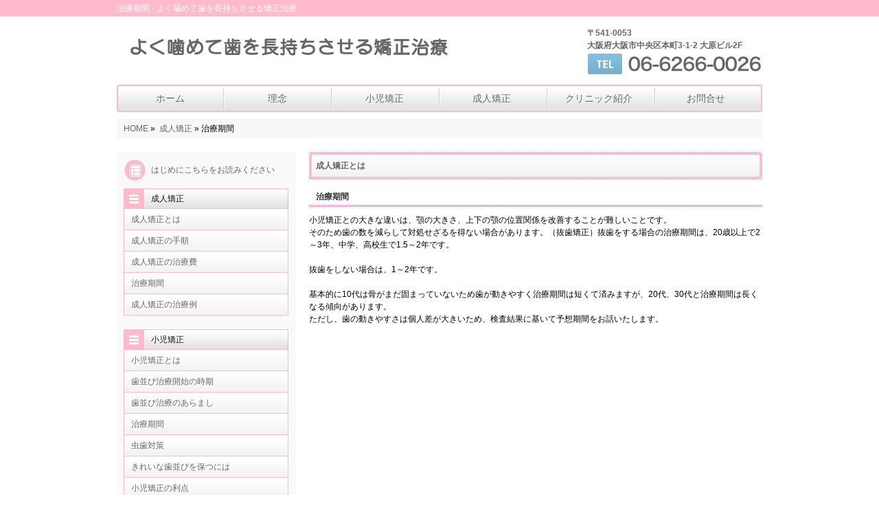

--- FILE ---
content_type: text/html
request_url: https://kyousei-osaka.com/kyousei_adult/adult_04/index.html
body_size: 9427
content:
<!DOCTYPE html PUBLIC "-//W3C//DTD XHTML 1.0 Transitional//EN" "http://www.w3.org/TR/xhtml1/DTD/xhtml1-transitional.dtd">
<html xmlns="http://www.w3.org/1999/xhtml" lang="ja" xml:lang="ja">
<head>
<meta http-equiv="content-Type" content="text/html; charset=Shift_JIS" />
<meta http-equiv="content-script-type" content="text/javascript" />
<meta http-equiv="content-style-type" content="text/css" />
<title>治療期間 | よく噛めて歯を長持ちさせる矯正治療</title>
<link rel="stylesheet" href="../../wp-content/themes/kyousei/style.css" />
<script type="text/javascript" src="../../wp-content/themes/kyousei/js/smoothScroll.js"></script>
<link rel='stylesheet' id='contact-form-7-css'  href='../../wp-content/plugins/contact-form-7/includes/css/styles.cssPver=3.3.2' type='text/css' media='all' />
<script type='text/javascript' src='http://ajax.googleapis.com/ajax/libs/jquery/1.7.2/jquery.min.js?ver=1.7.2'></script>
<link rel='shortlink' href='http://kyousei-osaka.com/?p=48/' />

<!-- All in One SEO Pack 1.6.15.3 by Michael Torbert of Semper Fi Web Design[401,476] -->
<link rel="canonical" href="./index.html" />
<!-- /all in one seo pack -->
	<style type="text/css">.recentcomments a{display:inline !important;padding:0 !important;margin:0 !important;}</style>
</head>

<body>
<a id="sc_top" name="sc_top"></a>
<!--▼ヘッダー▼-->
<div id="header">
<!--▽ヘッドライン▽-->
<div id="headline_frame">
	<div class="headline">
    <h1>
	治療期間 - よく噛めて歯を長持ちさせる矯正治療    
    </h1>
    </div>
</div>

<!--▽ロゴ＆ヘッダーインフォ▽-->
<div id="logobox" class="clearfix">
	<div id="logo"><a href="http://kyousei-osaka.com"><img src="../../wp-content/uploads/2013/07/098c966f34a672ef0ee2d7dbd3439aa9.jpg" width="500" height="50" alt="よく噛めて歯を長持ちさせる矯正治療" title="" /></a></div>
	<div id="head_contact">
    <p class="tx_address">〒541-0053<br />
    大阪府大阪市中央区本町3-1-2 大原ビル2F</p>
	<img src="../../wp-content/themes/kyousei/images/site_img/tel.png" width="255" height="30" alt="TEL 06-6266-0026" title="" />
	</div>
</div>

<!--▽グローバルナビ▽-->
<div id="globalNavi_frame">
	<div id="globalNavi">
	<ul class="clearfix">
	<li><a href="../../index.html">ホーム</a></li>
	<li><a href="../../idea/index.html">理念</a></li>
	<li><a href="../../kyousei_child/index.html">小児矯正</a></li>
    <li><a href="../index.html">成人矯正</a></li>    
	<li><a href="../../clinic/index.html">クリニック紹介</a></li>
	<li><a href="../../contact/index.html">お問合せ</a></li>
	</ul>
	</div>
</div>

<!--/#header--></div>
<!--▲ヘッダー▲-->
<div class="breadcrumbs">
<a href="http://kyousei-osaka.com">HOME</a>&nbsp;&raquo;&nbsp;
<a href="../../category/kyousei_adult/index.html" title="成人矯正 の投稿をすべて表示">成人矯正</a>&nbsp;&raquo;&nbsp;治療期間</div>


<!--▼メインコンテナ▼-->  
<div id="container" class="clearfix">
<!--▼サイドバー▼-->
<div id="sidebar">
<div class="aside_banner">
<h2><a href="../../未分類/advice/index.html">はじめにこちらをお読みください
</a></h2>
</div>
<!--▽カテゴリリスト▽-->
<div class="side_navi">

<ul class="side_list">
	
    	<li>
	<h2>成人矯正</h2>
		<ul class="children">
		 
		<li><a href="../adult_01/index.html">成人矯正とは</a></li>
		<li><a href="../adult_02/index.html">成人矯正の手順</a></li>
		<li><a href="../adult_03/index.html">成人矯正の治療費</a></li>
		<li><a href="./index.html">治療期間</a></li>
		<li><a href="../adult_05/index.html">成人矯正の治療例</a></li>
						</ul>
	</li>
    
    <li>
	<h2>小児矯正</h2>
		<ul class="children">
		  
		<li><a href="../../kyousei_child/child_01/index.html">小児矯正とは</a></li>
		<li><a href="../../kyousei_child/child_02/index.html">歯並び治療開始の時期</a></li>
		<li><a href="../../kyousei_child/child_03/index.html">歯並び治療のあらまし</a></li>
		<li><a href="../../kyousei_child/child_04/index.html">治療期間</a></li>
		<li><a href="../../kyousei_child/child_05/index.html">虫歯対策</a></li>
		<li><a href="../../kyousei_child/child_06/index.html">きれいな歯並びを保つには</a></li>
		<li><a href="../../kyousei_child/child_07/index.html">小児矯正の利点</a></li>
		<li><a href="../../kyousei_child/child_08/index.html">小児矯正の手順</a></li>
		<li><a href="../../kyousei_child/child_09/index.html">小児矯正の治療費</a></li>
						</ul>
	</li>
    
	<li>
	<h2><a href="../../question/index.html">矯正治療Ｑ＆Ａ</a></h2>
	</li>    
</ul>
<!--/.side_navi--></div>

<!--▽大森歯科医院監修サイト▽-->
<div class="aside_banner" style="margin-top:20px;">
<h2>大森歯科医院監修サイト</h2>
<ul>
<li><a href="http://www.omori-dent.com//"><img src="../../wp-content/themes/kyousei/images/site_img/site_official.jpg" width="240" height="60" alt="大森歯科医院ホームページ" title="" /></a></li>
<li><a href="http://osaka-oralcare.com//"><img src="../../wp-content/themes/kyousei/images/site_img/site_dental_check.jpg" width="240" height="60" alt="歯科検診・予防歯科センター" title="" /></a></li>
<li><a href="http://safety-implant.net//"><img src="../../wp-content/themes/kyousei/images/site_img/site_implant.jpg" width="240" height="60" alt="安心・安全・確実なインプラント" title="" /></a></li>
<li><a href="http://osaka-perio.net//"><img src="../../wp-content/themes/kyousei/images/site_img/site_tartar.jpg" width="240" height="60" alt="歯周病と歯石取り" title="" /></a></li>
<li><a href="http://ireba-implant.net//"><img src="../../wp-content/themes/kyousei/images/site_img/site_denture_implant.jpg" width="240" height="60" alt="入れ歯+インプラントという選択" title="" /></a></li>
<li><a href="../../index.html"><img src="../../wp-content/themes/kyousei/images/site_img/site_orthodontic.jpg" width="240" height="60" alt="よく噛めて歯を長持ちさせる矯正治療" title="" /></a></li>
</ul>
<!--/.news_area--></div>

<!--/#sidebar--></div>
<!--▲サイドバー▲--> 

<!--▼コンテンツ▼-->
<div id="contens">



<h2>成人矯正とは</h2>
<h3>治療期間</h3>
小児矯正との大きな違いは、顎の大きさ、上下の顎の位置関係を改善することが難しいことです。<br />
そのため歯の数を減らして対処せざるを得ない場合があります。（抜歯矯正）抜歯をする場合の治療期間は、20歳以上で2～3年、中学、高校生で1.5～2年です。<br />
<br />
抜歯をしない場合は、1～2年です。<br />
<br />
基本的に10代は骨がまだ固まっていないため歯が動きやすく治療期間は短くて済みますが、20代、30代と治療期間は長くなる傾向があります。<br />
ただし、歯の動きやすさは個人差が大きいため、検査結果に基いて予想期間をお話いたします。<br />
<br />
<br />    
<!--/#contens--></div>
<!--▲コンテンツ▲-->

<!--/#container--></div>
<!--▲メインコンテナ▲-->

<!--▼フッター▼-->
<div class="pagetop clearfix"><a href="#sc_top">ページトップへ</a></div>
<div id="footer">
<!--▽フッターインフォ▽-->
<div class="ft_info clearfix">
    <!--▽フッターレフトエリア▽-->
	<div class="ft_left">
    <div class="box30"><a href="http://kyousei-osaka.com"><img src="../../wp-content/themes/kyousei/images/site_img/logo_footer.jpg" width="260" height="60" alt="監修歯科　大森歯科医院" title="" /></a></div>
    <p class="tx_address">〒541-0053<br />
    大阪府大阪市中央区本町3-1-2 大原ビル2F</p>
    <img src="../../wp-content/themes/kyousei/images/site_img/tel.png" width="255" height="30" alt="TEL 06-6266-0026" title="" />
    <!--/.ft_left--></div>
    
    <!--▽フッターライトエリア▽-->
    <div class="ft_right">
    <h2>サイトマップ</h2>
	<div class="menu"><ul><li ><a href="../../index.html" title="ホーム">ホーム</a></li><li class="page_item page-item-5"><a href="../../idea/index.html">理念</a></li><li class="page_item page-item-7"><a href="../../clinic/index.html">クリニック紹介</a></li><li class="page_item page-item-9"><a href="../../contact/index.html">お問合せ</a></li><li class="page_item page-item-11"><a href="../../sitemaps/index.html">サイトマップ</a></li></ul></div>
    <ul>
	 
	<li><a href="../../kyousei_child/child_01/index.html">小児矯正とは</a></li>
	<li><a href="../../kyousei_child/child_02/index.html">歯並び治療開始の時期</a></li>
	<li><a href="../../kyousei_child/child_03/index.html">歯並び治療のあらまし</a></li>
	<li><a href="../../kyousei_child/child_04/index.html">治療期間</a></li>
	<li><a href="../../kyousei_child/child_05/index.html">虫歯対策</a></li>
	<li><a href="../../kyousei_child/child_06/index.html">きれいな歯並びを保つには</a></li>
	<li><a href="../../kyousei_child/child_07/index.html">小児矯正の利点</a></li>
	<li><a href="../../kyousei_child/child_08/index.html">小児矯正の手順</a></li>
	<li><a href="../../kyousei_child/child_09/index.html">小児矯正の治療費</a></li>
	<li><a href="../adult_01/index.html">成人矯正とは</a></li>
	<li><a href="../adult_02/index.html">成人矯正の手順</a></li>
	<li><a href="../adult_03/index.html">成人矯正の治療費</a></li>
	<li><a href="./index.html">治療期間</a></li>
	<li><a href="../adult_05/index.html">成人矯正の治療例</a></li>
		 
    </ul>   
    <!--/.ft_right--></div>
<!--/.ft_info--></div>

<!--▽コピーライト▽-->
<div id="copyright_frame">
<div class="copyright">Copyright c Omori Dental Office All Rights Reserved.</div>
</div>

<!--/#footer--></div>
<!--▲フッター▲-->


<script type='text/javascript' src='../../wp-content/plugins/contact-form-7/includes/js/jquery.form.min.jsPver=3.23'></script>
<script type='text/javascript'>
/* <![CDATA[ */
var _wpcf7 = {"loaderUrl":"http:\/\/kyousei-osaka.com\/wp-content\/plugins\/contact-form-7\/images\/ajax-loader.gif","sending":"\u9001\u4fe1\u4e2d ..."};
/* ]]> */
</script>
<script type='text/javascript' src='../../wp-content/plugins/contact-form-7/includes/js/scripts.jsPver=3.3.2'></script>
</body>
</html>


--- FILE ---
content_type: text/css
request_url: https://kyousei-osaka.com/wp-content/themes/kyousei/style.css
body_size: 226
content:
/*
Theme Name: 繧医￥蝎帙ａ縺ｦ豁ｯ繧帝聞謖√■縺輔○繧狗浣豁｣豐ｻ逋�
Theme URI: http://kyousei-osaka.com/
Description: 繧医￥蝎帙ａ縺ｦ豁ｯ繧帝聞謖√■縺輔○繧狗浣豁｣豐ｻ逋�
Version: 1.0
Author: 螟ｧ譽ｮ豁ｯ遘大現髯｢
Author URI: http://www.omori-dent.com/
*/

@import "./css/reset.css";
@import "./css/layout.css";

--- FILE ---
content_type: text/css
request_url: https://kyousei-osaka.com/wp-content/themes/kyousei/css/reset.css
body_size: 3657
content:
/*
html5doctor.com Reset Stylesheet v1.6.1
*/

/*隕∫ｴ�縺ｮ繝輔か繝ｳ繝医し繧､繧ｺ繧��繝ｼ繧ｸ繝ｳ繝ｻ繝代ョ繧｣繝ｳ繧ｰ繧偵Μ繧ｻ繝�ヨ縺励※縺�∪縺�*/
html, body, div, span, object, iframe,
h1, h2, h3, h4, h5, h6, p, blockquote, pre,
abbr, address, cite, code,
del, dfn, em, img, ins, kbd, q, samp,
small, strong, sub, sup, var,
b, i,
dl, dt, dd, ol, ul, li,
fieldset, form, label, legend,
table, caption, tbody, tfoot, thead, tr, th, td,
article, aside, canvas, details, figcaption, figure,
footer, header, hgroup, menu, nav, section, summary,
time, mark, audio, video {
    margin:0;
    padding:0;
    border:0;
    outline:0;
    font-size:100%;
	font-weight:normal;
	vertical-align:baseline;
    background:transparent;
}

/*陦後�鬮倥＆繧偵ヵ繧ｩ繝ｳ繝医し繧､繧ｺ縺ｨ蜷後§縺ｫ縺励※縺�∪縺�*/
body {
    line-height:1;
}

/*譁ｰ隕剰ｿｽ蜉�隕∫ｴ�縺ｮ繝�ヵ繧ｩ繝ｫ繝医�縺吶∋縺ｦ繧､繝ｳ繝ｩ繧､繝ｳ隕∫ｴ�縺ｫ縺ｪ縺｣縺ｦ縺�ｋ縺ｮ縺ｧ縲《ection隕∫ｴ�縺ｪ縺ｩ繧偵ヶ繝ｭ繝�け隕∫ｴ�縺ｸ螟画峩縺励※縺�∪縺�*/
article,aside,details,figcaption,figure,
footer,header,hgroup,menu,nav,section {
    display:block;
}

/*ul隕∫ｴ�縺ｸ縺ｮ繝ｪ繧ｻ繝�ヨ*/
ol, ul {
	list-style: none;
}

/*蠑慕畑隨ｦ縺ｮ陦ｨ遉ｺ縺悟�縺ｪ縺�ｈ縺�↓縺励※縺�∪縺�*/
blockquote, q {
    quotes:none;
}

/*blockquote隕∫ｴ�縲〈隕∫ｴ�縺ｮ蜑榊ｾ後↓繧ｳ繝ｳ繝�Φ繝�ｒ霑ｽ蜉�縺励↑縺�ｈ縺�↓謖�ｮ壹＠縺ｦ縺�∪縺�*/
blockquote:before, blockquote:after,
q:before, q:after {
    content:'';
    content:none;
}

/*a隕∫ｴ�縺ｮ繝輔か繝ｳ繝医し繧､繧ｺ縺ｪ縺ｩ繧偵Μ繧ｻ繝�ヨ縺励ヵ繧ｩ繝ｳ繝医�邵ｦ譁ｹ蜷代�謠�∴菴咲ｽｮ繧定ｦｪ隕∫ｴ�縺ｮ繝吶�繧ｹ繝ｩ繧､繝ｳ縺ｫ謠�∴繧九ｈ縺�↓縺励※縺�∪縺�*/
a {
    margin:0;
    padding:0;
    font-size:100%;
    vertical-align:baseline;
    background:transparent;
}

/* ins隕∫ｴ�縺ｮ繝�ヵ繧ｩ繝ｫ繝医ｒ繧ｻ繝�ヨ縺励∬牡繧貞､峨∴繧句�ｴ蜷医�縺薙％縺ｧ螟画峩縺ｧ縺阪ｋ繧医≧縺ｫ縺励※縺�∪縺� */
ins {
    background-color:#ff9;
    color:#000;
    text-decoration:none;
}

/* mark隕∫ｴ�縺ｮ繝�ヵ繧ｩ繝ｫ繝医ｒ繧ｻ繝�ヨ縺励∬牡繧�ヵ繧ｩ繝ｳ繝医せ繧ｿ繧､繝ｫ繧貞､峨∴繧句�ｴ蜷医�縺薙％縺ｧ螟画峩縺ｧ縺阪ｋ繧医≧縺ｫ縺励※縺�∪縺�
縺ｾ縺溘［ark隕∫ｴ�縺ｨ縺ｯ縲∵枚譖ｸ蜀��讀懃ｴ｢邨先棡縺ｧ隧ｲ蠖薙☆繧九ヵ繝ｬ繝ｼ繧ｺ繧偵ワ繧､繝ｩ繧､繝医＠縺ｦ縲∫岼遶九◆縺帙ｋ髫帙↓菴ｿ逕ｨ縺吶ｋ繧医≧縺ｧ縺吶�*/
mark {
    background-color:#ff9;
    color:#000;
    font-style:italic;
    font-weight:bold;
}

/*繝�く繧ｹ繝医↓謇薙■豸医＠邱壹′莉倥￥繧医≧縺ｫ縺励※縺�∪縺�*/
del {
    text-decoration: line-through;
}

/*IE縺ｧ縺ｯ繝�ヵ繧ｩ繝ｫ繝医〒轤ｹ邱壹ｒ荳狗ｷ夊｡ｨ遉ｺ縺吶ｋ險ｭ螳壹〒縺ｯ縺ｪ縺��縺ｧ縲∽ｸ狗ｷ壹′縺､縺上ｈ縺�↓縺励※縺�∪縺�
縺ｾ縺溘√�繧ｦ繧ｹ繧ｪ繝ｼ繝舌�譎ゅ↓繝倥Ν繝励き繝ｼ繧ｽ繝ｫ縺ｮ陦ｨ遉ｺ縺悟�繧九ｈ縺�↓縺励※縺�∪縺�*/
abbr[title], dfn[title] {
    border-bottom:1px dotted;
    cursor:help;
}

/*髫｣謗･縺吶ｋ繧ｻ繝ｫ縺ｮ繝懊�繝繝ｼ繧帝㍾縺ｭ縺ｦ陦ｨ遉ｺ縺励�俣髫斐ｒ0縺ｫ謖�ｮ壹＠縺ｦ縺�∪縺�*/
table {
    border-collapse:collapse;
    border-spacing:0;
}

/*豌ｴ蟷ｳ鄂ｫ邱壹�繝�ヵ繧ｩ繝ｫ繝医〒縺ゅｋ遶倶ｽ鍋噪縺ｪ鄂ｫ邱壹ｒ隕九∴縺ｪ縺上＠縺ｦ縺�∪縺�*/
hr {
    display:block;
    height:1px;
    border:0;
    border-top:1px solid #cccccc;
    margin:1em 0;
    padding:0;
}

/*邵ｦ譁ｹ蜷代�謠�∴菴咲ｽｮ繧剃ｸｭ螟ｮ謠�∴縺ｫ謖�ｮ壹＠縺ｦ縺�∪縺�*/
input, select {
    vertical-align:middle;
}

input[type="text"], input[type="password"], textarea, select { 
outline: none;
}

/*逕ｻ蜒上ｒ邵ｦ縺ｫ荳ｦ縺ｹ縺溘→縺阪↓菴咏區縺悟�縺ｦ縺励∪繧上↑縺�ｈ縺�↓縺励※縺�∪縺�*/
img {
縲縲縲vertical-align: top;
縲縲縲font-size:0;
縲縲縲line-height: 0;
}

/* float隗｣髯､ For modern browsers */
.clearfix {overflow:hidden;}
.clearfix:before,
.clearfix:after {
    content:"";
    display:table;
}
  
.clearfix:after {
    clear:both;
}
  
/* For IE 6/7 (trigger hasLayout) */
.clearfix {
    zoom:1;
}


--- FILE ---
content_type: text/css
request_url: https://kyousei-osaka.com/wp-content/themes/kyousei/css/layout.css
body_size: 16924
content:
/*============================================================
=====CSS邱ｨ髮�岼谺｡縲縲縲縲 =====================================
=====0.蛻晄悄險ｭ螳壹縲縲縲縲=====================================
=====1.繝輔か繝ｳ繝茨ｼ�Μ繝ｳ繧ｯ縲=====================================
=====2.BODY蜈ｨ菴薙縲縲縲縲=====================================
=====3.繝倥ャ繝繝ｼ縲縲縲縲縲=====================================
=====4.繝｡繧､繝ｳ繧､繝｡繝ｼ繧ｸ縲縲=====================================
=====5.繧ｳ繝ｳ繝�Φ繝�縲縲縲=====================================
=====6.繧ｵ繧､繝峨ヰ繝ｼ縲縲縲縲=====================================
=====7.繝輔ャ繧ｿ繝ｼ縲縲縲縲縲=====================================
============================================================*/


/*============================================================
			0.蛻晄悄險ｭ螳�
============================================================*/
a {
	color:#666;
	text-decoration:none;
}

a:hover,
a:active {
	color:#F9C;
}

a:hover img{
	opacity:0.8;
	filter:alpha(opacity=80);
}

.fl_left {float:left;}
.fl_right {float:right;}
.al_right {text-align:right;}
.pa_05 {padding:5px;}
.pa_10 {padding:10px;}
.bg_dot {background:url(../images/site_img/bg_dot.gif) repeat;}




/*============================================================
			1.繝輔か繝ｳ繝茨ｼ�Μ繝ｳ繧ｯ
============================================================*/
/*==繝輔か繝ｳ繝�================================================*/
h1 {color:#fff;}
.size_14 {font-size:14px;}
.size_16 {font-size:16px;}

.tx_bold {font-weight:bold;}

.tx_green {color:#44bbaa;}
.tx_orange {color:#ffaa66;}
.tx_gray {color:#666;}
.tx_pink {color:#ff6699;}
.tx_red {color:#cc0000;}
.tx_brown {color:#886633;}

.b_green {color:#44bbaa; font-weight:bold;}
.b_orange {color:#ffaa66; font-weight:bold;}
.b_gray {color:#666; font-weight:bold;}
.b_pink {color:#ff6699;	font-weight:bold;}
.b_red {color:#cc0000; font-weight:bold;}
.b_brown {color:#886633; font-weight:bold;}
.b_black {color:#333; font-weight:bold;}

.tx_address {
	margin:0 0 3px 0;
	color:#666;
	font-weight:bold;
}

.tx_news {
	margin:10px 0;
	padding:0 0 7px 40px;
	height:32px;
	color:#555;
	font-size:12px;
	font-weight:bold;	
	line-height:32px;
	border-bottom: solid 1px #FFBBCC;
	background:url(../images/site_img/icon_news.png) no-repeat;	
}

.tx_seminar {
	margin:10px 0;
	padding:0 0 7px 40px;
	height:32px;
	color:#555;
	font-size:12px;
	font-weight:bold;	
	line-height:32px;
	border-bottom: solid 1px #FFBBCC;
	background:url(../images/site_img/icon_seminar.png) no-repeat;	
}


.aside_banner h2 {
	margin:0 0 10px 0;
	padding:0 0 0 40px;
	height:33px;
	color:#FF99CC;
	line-height:33px;
	background:url(../images/site_img/icon_sitelinks.png) no-repeat;
}

#footer h2 {
	margin:0 0 10px 0;
	font-size:14px;
	font-weight:bold;
	color:#331100;
	text-shadow:1px 1px #FFF;	
	}

/*==繝ｪ繝ｳ繧ｯ==================================================*/
a.under_line {
	text-decoration:underline;
}

a:hover.under_line {
	text-decoration:none;
}

/*============================================================
			2.BODY蜈ｨ菴�
============================================================*/
body{
	font: 12px/18px "Lucida Grande", "Lucida Sans Unicode", "Hiragino Kaku Gothic Pro", "繝偵Λ繧ｮ繝手ｧ偵ざ Pro W3", "繝｡繧､繝ｪ繧ｪ", Meiryo, "�ｭ�ｳ�ｰ繧ｴ繧ｷ繝�け", Helvetica, Arial, Verdana, sans-serif;
	background:#fff;
}


#container {
	margin:20px auto 0 auto;
	width:940px;
}


/*============================================================
			3.繝倥ャ繝繝ｼ
============================================================*/
#headline_frame {
	width:100%;
	background:#FFBBCC;
}

.headline {
	margin:0 auto;
	padding:3px 10px;
	width:940px;
}

#logobox {
	margin:0 auto;
	width:940px;
}

#logo {
	margin:20px 0;
	float:left;
}

#head_contact {
	margin:15px 0;
	float:right;
}

/*==繧ｰ繝ｭ繝ｼ繝舌Ν繝翫ン繧ｲ繝ｼ繧ｷ繝ｧ繝ｳ================================*/
#globalNavi {
	margin:0 auto;
	width:940px;
	height:40px;
	background:url(../images/site_img/bg_glovalnavi.jpg) no-repeat;
}

#globalNavi ul {
}

#globalNavi li {
	width:156px;
	float:left;
	}

#globalNavi a {
	height: 40px;
	font-size:14px;
	text-shadow:1px 1px #FFF;
	line-height:40px;
	text-align:center;
	display: block;
}

#globalNavi a:hover {
	font-weight:bold;
}


/*============================================================
			4.繝｡繧､繝ｳ繧､繝｡繝ｼ繧ｸ
============================================================*/
#main_image {
	margin:20px auto;
	padding:5px;
	width:930px;
	background: url(../images/site_img/bg_dot.gif) repeat;
}

/*============================================================
			5.繧ｳ繝ｳ繝�Φ繝�
============================================================*/
#contens {
	width:660px;
	float:right;
}

/*==繝九Η繝ｼ繧ｹ繧ｨ繝ｪ繧｢==========================================*/
.news_area {
	margin:0 0 20px 0;
	}

.news_area dl {
	width:660px;
	height:150px;
	overflow-y: scroll;
}

.news_area dt {
	width:100px;
	height:30px;
	background:url(../images/site_img/bg_news.gif) no-repeat;
	border-bottom: dotted 1px #ccc;	
	color:#FFF;
	line-height:30px;
	text-align:center;
	float:left;
	
    border-radius: 3px;
    -webkit-border-radius: 3px;
    -moz-border-radius: 3px;
}

.news_area dd {
	padding:0 0 0 20px;
	width:520px;
	height:30px;
	line-height:30px;	
	border-bottom: dotted 1px #ccc;
	float:left;
}


/*==繧｢繧､繝�Β鬆�岼============================================*/
.item_area {
	margin:0 0 20px 0;
}

.itembox {
	margin:0 0 20px 0;
	padding:10px;
	width:300px;
	background:#f9f9f9;
}

.tx_item_title {
	margin:0 0 6px 0;
	padding:0 0 2px 0;
	border-bottom:dotted 1px #c1bbaf;
	color:#FF99CC;
	font-weight:bold;
}

.itembox a {
	padding:2px 5px 2px 20px;
	background:url(../images/site_img/icon_arrow02.png) no-repeat 5px 6px #f9f9f9;
	border: solid 1px #f0f0f0;
	display:block;
	float:right;
}

/*==繧ｻ繝溘リ繝ｼ譯亥�============================================*/
.seminar_area {
	margin:0 0 20px 0;
}

.seminar {
	width:100%;
	margin:0 0 10px 0;
}

.day {
	padding:5px 10px !important;
	background:#888 !important;
	color:#FFF;
	font-weight:bold;
	border:none !important;
}

.seminar th {
	padding:5px 10px;
	width:30px;
	background:#FFBBCC;
	border-bottom: dotted 1px #fff;
	color:#FFF;
	text-align:center;
	vertical-align:middle;
}

.seminar td {
	padding:5px;
	background:#FFF;
	border-bottom: dotted 1px #ccc;	
	text-align:left;
	vertical-align:middle;
}

/*==繧ｯ繝ｪ繝九ャ繧ｯ邏ｹ莉�==========================================*/
.clinic {width:100%;}
.clinic tr,
.clinic td {border: solid 1px #ccc;}
.clinic th {
	width:20%;
	padding:5px 5px 5px 20px;
	background:#eee;
	font-weight:bold;
	text-align:left;
	vertical-align:middle;
}

.clinic td {
	padding:5px;
	text-align:left;
	vertical-align:middle;
}


/*==繝代Φ縺上★================================================*/
.breadcrumbs {
	margin:10px auto;
	padding:5px 10px;
	width:920px;
	background:#f7f7f7;
	
    border-radius: 3px;
    -webkit-border-radius: 3px;
    -moz-border-radius: 3px;	
}

/*==繧ｵ繧､繝医�繝��============================================*/
#sitemap_list li {
	margin:0 0 5px 0;
	padding:5px 5px 5px 20px;	
	background:url(../images/site_img/icon_arrow02.png) no-repeat 6px 9px;	
}

#sitemap_list a {
	text-decoration:none;
	color:#555;
}

#sitemap_list a:hover {
	text-decoration: underline;
}

#sitemap_list .cat-item li {
	margin:0 0 0 35px;
}


/*==萓｡譬ｼ陦ｨ==================================================*/
.price_plan {width:100%;}
.price_plan tr,
.price_plan td {border: solid 1px #ccc;}
.price_plan th {
	padding:5px;
	text-align:left;
	vertical-align:middle;
}

.price_plan td {
	width:40%;
	padding:5px;
	background:#f5f5f5;
	color:#555;
	font-weight:bold;
	text-align:right;
	vertical-align:middle;
}	


/*==縺雁撫蜷医○================================================*/
.contact {width:100%;}
.contact tr,
.contact td {border: solid 1px #ccc;}
.contact th {
	width:20%;
	padding:8px 8px 8px 20px;
	background:#eee;
	color:#555;
	font-weight:bold;
	text-align:left;
	vertical-align:middle;
}

.contact td {
	padding:8px;
	text-align:left;
	vertical-align:middle;
}

.1col {width:100% !important; text-align:center !important;}
.times li {
	margin:0 15px 0 0;
	float:left;
	}
	
.schedule {width:100%;}
.schedule td {
	text-align:center;
}
.weeks td{background:#baf1e9; font-weight:bold !important;}

.submit_area {
	margin:30px 0;
	text-align:center;
}
.wpcf7-submit {
  display: inline-block;
  text-align: center;
  border-width: 1px;
  border-style: solid;
  text-transform: uppercase;
  text-decoration: none;
  color: #FFFFFF;
  font-size: 14px;
  background-color: #00BFA9;
  background-image: -webkit-linear-gradient(top, #00c4ae 0%, #17d1bb 48%, #00BFA9 49%, #00BFA9 82%, #00dbc2 100%);
  background-image: -moz-linear-gradient(top, #00c4ae 0%, #17d1bb 48%, #00BFA9 49%, #00BFA9 82%, #00dbc2 100%);
  background-image: -o-linear-gradient(top, #00c4ae 0%, #17d1bb 48%, #00BFA9 49%, #00BFA9 82%, #00dbc2 100%);
  background-image: linear-gradient(top, #00c4ae 0%, #17d1bb 48%, #00BFA9 49%, #00BFA9 82%, #00dbc2 100%);
  border-color: hsl(173, 45%, 37%);
  -webkit-box-shadow: inset 0 0 1px 1px #00f2d6, 0 0 1px 3px rgba(0, 0, 0, 0.15);
  -moz-box-shadow: inset 0 0 1px 1px #00f2d6, 0 0 1px 3px rgba(0, 0, 0, 0.15);
  box-shadow: inset 0 0 1px 1px #00f2d6, 0 0 1px 3px rgba(0, 0, 0, 0.15);
  -webkit-text-shadow: 1px 1px 1px #00594f;
  -moz-text-shadow: 1px 1px 1px #00594f;
  -o-text-shadow: 1px 1px 1px #00594f;
  text-shadow: 1px 1px 1px #00594f;
  -webkit-border-radius: 5px;
  -moz-border-radius: 5px;
  border-radius: 5px;
  padding: 10.799999999999997px 70px 10.799999999999997px 70px;
}

.wpcf7-submit:hover {
  color: #FFFFFF;
  background-color: #00ceb7;
  background-image: -webkit-linear-gradient(top, #00d3bc 0%, #19dec8 48%, #00ceb7 49%, #00ceb7 82%, #00ead0 100%);
  background-image: -moz-linear-gradient(top, #00d3bc 0%, #19dec8 48%, #00ceb7 49%, #00ceb7 82%, #00ead0 100%);
  background-image: -o-linear-gradient(top, #00d3bc 0%, #19dec8 48%, #00ceb7 49%, #00ceb7 82%, #00ead0 100%);
  background-image: linear-gradient(top, #00d3bc 0%, #19dec8 48%, #00ceb7 49%, #00ceb7 82%, #00ead0 100%);
  border-color: hsl(173, 44%, 38%);
  -webkit-box-shadow: inset 0 0 1px 1px #07ffe3, 0 0 1px 3px rgba(0, 0, 0, 0.15);
  -moz-box-shadow: inset 0 0 1px 1px #07ffe3, 0 0 1px 3px rgba(0, 0, 0, 0.15);
  box-shadow: inset 0 0 1px 1px #07ffe3, 0 0 1px 3px rgba(0, 0, 0, 0.15);
  -webkit-text-shadow: 1px 1px 1px #00685c;
  -moz-text-shadow: 1px 1px 1px #00685c;
  -o-text-shadow: 1px 1px 1px #00685c;
  text-shadow: 1px 1px 1px #00685c;
}

.wpcf7-submit:active {
  color: #FFFFFF;
  background-color: #00b09b;
  background-image: -webkit-linear-gradient(top, #00a692 0%, #00BFA9 100%);
  background-image: -moz-linear-gradient(top, #00a692 0%, #00BFA9 100%);
  background-image: -o-linear-gradient(top, #00a692 0%, #00BFA9 100%);
  background-image: linear-gradient(top, #00a692 0%, #00BFA9 100%);
  padding: 11.799999999999997px 70px 11.799999999999997px 70px;
}


/*==繝壹�繧ｸ繝阪�繧ｷ繝ｧ繝ｳ========================================*/
.page_pb {
	margin:5px 0;
	text-align: center;
}

/*==繧ｳ繝ｳ繝�Φ繝�Ξ繧､繧｢繧ｦ繝�====================================*/
#contens h2 {
	margin:0 0 10px 0;
	padding:0 10px;
	width:640px;
	height:40px;
	color:#666;
	font-weight:bold;
	text-shadow:1px 1px #fff;		
	line-height:40px;
	background:url(../images/site_img/h2_title.jpg) top no-repeat;
	
    border-radius: 3px;
    -webkit-border-radius: 3px;
    -moz-border-radius: 3px;		
}

#contens h2 a {color:#FFF;}

#contens h3 {
	margin:0 0 10px 0;
	padding:0 10px;
	width:640px;
	height:30px;
	color:#333;
	font-weight:bold;
	line-height:30px;
	background:url(../images/site_img/h3_title.png) top no-repeat;	
	}

#contens h3 a {color:#333;}

#contens h4 {
	margin:0;
	padding:0 20px;
	width:620px;
	height:30px;
	color:#333;
	font-weight:bold;
	line-height:30px;
	background:url(../images/site_img/h4_title.png) left no-repeat;	
	}

#contens h4 a {color:#333;}

#contens img {
	padding:5px;
	background:url(../images/site_img/bg_dot.gif) repeat;
	}
	
/*==list繝ｬ繧､繧｢繧ｦ繝�==========================================*/
.title_list li{
	margin:5px 5px 10px 5px;
	width:320px;
	float:left;
}

.tx_cat_title a {
	margin:0 0 5px 0;
	padding:7px 5px 7px 20px;
	width:295px;
	background:url(../images/site_img/icon_arrow03.png) no-repeat 6px 11px #b9e2f7;
	color:#FFF;
	font-weight:bold;
	float:left;
	display:block;

    border-radius: 3px;
    -webkit-border-radius: 3px;
    -moz-border-radius: 3px;		
}

.read_more {
	text-align:right;
}

.read_more a {
	padding:5px 5px 5px 20px;	
	background:url(../images/site_img/icon_arrow02.png) no-repeat 6px 9px;
}

.menu_1list li {
	padding:5px 5px 5px 20px;	
	background:url(../images/site_img/icon_arrow02.png) no-repeat 6px 9px;
}

.menu_1list li a {color:#555;}

.menu_1list li a:hover {font-weight:bold;}

.menu_2list li {
	margin:5px 5px 10px 5px;
	padding:7px 5px 7px 20px;
	width:295px;
	background:url(../images/site_img/icon_arrow03.png) no-repeat 6px 11px #b9e2f7;
	font-weight:bold;
	float:left;
	display:block;

    border-radius: 3px;
    -webkit-border-radius: 3px;
    -moz-border-radius: 3px;	
}

.menu_2list li a,
.menu_3list li a {
	color:#FFF;
}

.menu_2list li a:hover,
.menu_3list li a:hover {
	color:#35586a;
}

.menu_3list li {
	margin:0 5px 10px 5px;
	padding:7px 5px 7px 20px;
	width:185px;
	background:url(../images/site_img/icon_arrow03.png) no-repeat 6px 11px #b9e2f7;
	font-weight:bold;
	float:left;
	display:block;

    border-radius: 3px;
    -webkit-border-radius: 3px;
    -moz-border-radius: 3px;	
}


/*==box繝ｬ繧､繧｢繧ｦ繝�===========================================*/
.box10 {margin:0 0 10px 0;}
.box20 {margin:0 0 20px 0;}
.box30 {margin:0 0 30px 0;}


/*==1繧ｫ繝ｩ繝�660px============================================*/
.col_660 {
	width: 660px;
	margin:0 0 10px 0;
}

/*==2繧ｫ繝ｩ繝�320px============================================*/
.col_320 {
	width: 320px;
	margin:0 0 10px 0;
}

/*==逕ｻ蜒丞屓繧願ｾｼ縺ｿ============================================*/
.col_imgleft,
.col_imgright {
	margin:0 0 10px 0;
	overflow:hidden;
	height: auto;
	clear:both;
}
 
.col_imgleft img {
	margin: 0 10px 0 0;
	float: left;
} 
.col_imgright img {
	margin: 0 0 0 10px;
	float: right;
}
p.wrap_ban{
   overflow: hidden;
   height: auto;
}

/*==3繧ｫ繝ｩ繝�210px============================================*/
.col_3list li {
	margin:0 5px 10px 5px;
	width:210px;
	float:left;
}

/*==4繧ｫ繝ｩ繝�140px============================================*/
.col_4list li {
	margin:0 5px 10px 5px;
	width:155px;
	float:left;
}

/*============================================================
			6.繧ｵ繧､繝峨ヰ繝ｼ
============================================================*/
#sidebar {
	padding:10px;
	width:240px;
	background:#f9f9f9;
	float:left;
}


/*==繧ｵ繧､繝峨き繝�ざ繝ｪ==========================================*/
.side_list h2 {
	padding:0 0 0 40px;
	width:200px;
	height:30px;
	line-height:30px;
	background: url(../images/site_img/bg_side_list.png) no-repeat;
	color:#111;
	text-shadow:1px 1px #FFF;	
}

.side_list .children {
	margin:0 0 20px 0;
	border: solid 1px #ffbbcc;
	border-top: none;
	border-bottom: none;
	text-shadow:1px 1px #FFF;	
}

.side_list .children li {
	padding:0 0 0 10px;
	height:30px;
	line-height:30px;
	background:url(../images/site_img/bg_side_list02.jpg) no-repeat;
	border-bottom: solid 1px #ffbbcc;
}

.side_list .children li a {
	color:#666;
	text-decoration:none;
}

.side_list .children li a:hover {
	color:#FF99CC;
}


/*==繧ｵ繧､繝峨ヰ繝翫�繧ｨ繝ｪ繧｢======================================*/
.aside_banner li {
	margin:0 0 10px 0;
}
.aside_banner li:last-child {
	margin:0;
	}


/*============================================================
			7.繝輔ャ繧ｿ繝ｼ
============================================================*/
.pagetop {
	margin:0 auto;
	width:940px;
}

.pagetop a {
	padding:3px 0 3px 10px;
	width:120px;
	background:url(../images/site_img/icon_arrow01.png) no-repeat 8px 7px;
	border: solid 1px #CCC;
	border-bottom: none;
	text-align:center;
	float:right;
	display:block;
}

.pagetop a:hover {
	font-weight:bold;
}

#footer {
	width:100%;
	background:url(../images/site_img/bg_footer.gif) top repeat-x #f5f5f5;
}

.ft_info {
	margin:0 auto;
	padding:20px 10px;
	width:940px;
}


/*==繝輔ャ繧ｿ繝ｼ繝ｬ繝輔ヨ繧ｨ繝ｪ繧｢====================================*/
.ft_left {
	margin:10px 0;
	width:260px;
	float:left;	
}


/*==繝輔ャ繧ｿ繝ｼ繝ｩ繧､繝医お繝ｪ繧｢====================================*/
.ft_right {
	margin:10px 0;
	padding:0 0 0 20px;
	width:640px;
	height:160px;
	border-left: dotted 1px #999;
	float:right;
}

.ft_right li {
	margin:0 0 5px 0;
	padding:0 8px;
	border-right: dotted 1px #999;
	float:left;
}


/*==繧ｳ繝斐�繝ｩ繧､繝�============================================*/
#copyright_frame {
	width:100%;
	background:#FFBBCC;
}

.copyright {
	margin:0 auto;
	padding:5px;
	width:940px;
	color:#FFF;
	text-align: center;
}
